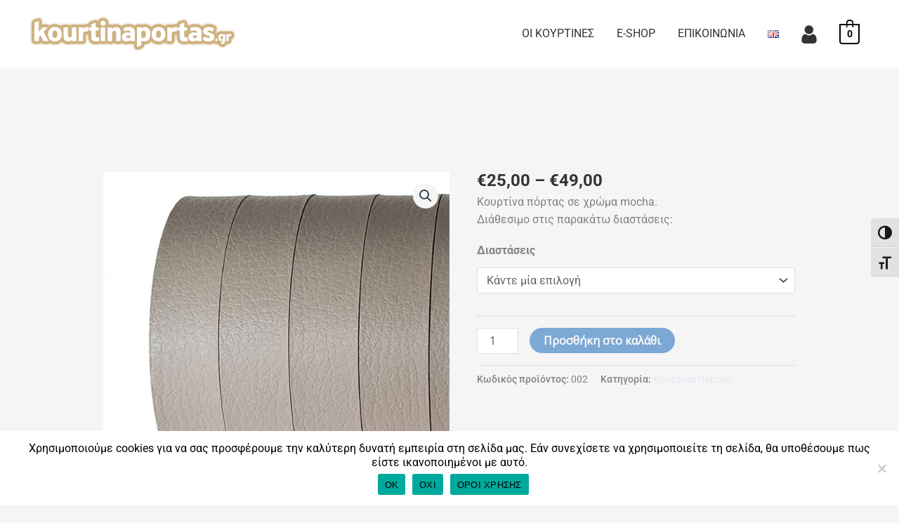

--- FILE ---
content_type: text/css
request_url: https://kourtinaportas.gr/wp-content/uploads/elementor/css/post-3631.css?ver=1768965159
body_size: 11425
content:
.elementor-3631 .elementor-element.elementor-element-540b9e9 > .elementor-container > .elementor-column > .elementor-widget-wrap{align-content:center;align-items:center;}.elementor-3631 .elementor-element.elementor-element-540b9e9:not(.elementor-motion-effects-element-type-background), .elementor-3631 .elementor-element.elementor-element-540b9e9 > .elementor-motion-effects-container > .elementor-motion-effects-layer{background-color:#232323;}.elementor-3631 .elementor-element.elementor-element-540b9e9{transition:background 0.3s, border 0.3s, border-radius 0.3s, box-shadow 0.3s;margin-top:0px;margin-bottom:0px;padding:40px 0px 40px 0px;}.elementor-3631 .elementor-element.elementor-element-540b9e9 > .elementor-background-overlay{transition:background 0.3s, border-radius 0.3s, opacity 0.3s;}.elementor-3631 .elementor-element.elementor-element-0c4cd2d{margin-top:0px;margin-bottom:0px;}.elementor-3631 .elementor-element.elementor-element-0f986f2 > .elementor-widget-container{margin:0px 0px 0px 0px;padding:0px 0px 0px 0px;}.elementor-3631 .elementor-element.elementor-element-0f986f2{text-align:center;}.elementor-3631 .elementor-element.elementor-element-0f986f2 .elementor-heading-title{color:#ffffff;}.elementor-3631 .elementor-element.elementor-element-1972aab .menu-item a.hfe-menu-item{padding-left:15px;padding-right:15px;}.elementor-3631 .elementor-element.elementor-element-1972aab .menu-item a.hfe-sub-menu-item{padding-left:calc( 15px + 20px );padding-right:15px;}.elementor-3631 .elementor-element.elementor-element-1972aab .hfe-nav-menu__layout-vertical .menu-item ul ul a.hfe-sub-menu-item{padding-left:calc( 15px + 40px );padding-right:15px;}.elementor-3631 .elementor-element.elementor-element-1972aab .hfe-nav-menu__layout-vertical .menu-item ul ul ul a.hfe-sub-menu-item{padding-left:calc( 15px + 60px );padding-right:15px;}.elementor-3631 .elementor-element.elementor-element-1972aab .hfe-nav-menu__layout-vertical .menu-item ul ul ul ul a.hfe-sub-menu-item{padding-left:calc( 15px + 80px );padding-right:15px;}.elementor-3631 .elementor-element.elementor-element-1972aab .menu-item a.hfe-menu-item, .elementor-3631 .elementor-element.elementor-element-1972aab .menu-item a.hfe-sub-menu-item{padding-top:15px;padding-bottom:15px;}.elementor-3631 .elementor-element.elementor-element-1972aab .sub-menu a.hfe-sub-menu-item,
						 .elementor-3631 .elementor-element.elementor-element-1972aab nav.hfe-dropdown li a.hfe-menu-item,
						 .elementor-3631 .elementor-element.elementor-element-1972aab nav.hfe-dropdown li a.hfe-sub-menu-item,
						 .elementor-3631 .elementor-element.elementor-element-1972aab nav.hfe-dropdown-expandible li a.hfe-menu-item,
						 .elementor-3631 .elementor-element.elementor-element-1972aab nav.hfe-dropdown-expandible li a.hfe-sub-menu-item{padding-top:15px;padding-bottom:15px;}.elementor-3631 .elementor-element.elementor-element-1972aab .sub-menu,
								.elementor-3631 .elementor-element.elementor-element-1972aab nav.hfe-dropdown,
								.elementor-3631 .elementor-element.elementor-element-1972aab nav.hfe-dropdown-expandible,
								.elementor-3631 .elementor-element.elementor-element-1972aab nav.hfe-dropdown .menu-item a.hfe-menu-item,
								.elementor-3631 .elementor-element.elementor-element-1972aab nav.hfe-dropdown .menu-item a.hfe-sub-menu-item{background-color:#fff;}.elementor-3631 .elementor-element.elementor-element-1972aab .sub-menu li.menu-item:not(:last-child),
						.elementor-3631 .elementor-element.elementor-element-1972aab nav.hfe-dropdown li.menu-item:not(:last-child),
						.elementor-3631 .elementor-element.elementor-element-1972aab nav.hfe-dropdown-expandible li.menu-item:not(:last-child){border-bottom-style:solid;border-bottom-color:#c4c4c4;border-bottom-width:1px;}.elementor-3631 .elementor-element.elementor-element-214f9ec > .elementor-widget-wrap > .elementor-widget:not(.elementor-widget__width-auto):not(.elementor-widget__width-initial):not(:last-child):not(.elementor-absolute){margin-block-end:: 10px;}.elementor-3631 .elementor-element.elementor-element-03730ec > .elementor-widget-container{padding:0px 0px 10px 0px;}.elementor-3631 .elementor-element.elementor-element-03730ec{text-align:center;}.elementor-3631 .elementor-element.elementor-element-03730ec img{width:300px;}.elementor-3631 .elementor-element.elementor-element-70c160a > .elementor-widget-container{padding:0px 20px 0px 20px;}.elementor-3631 .elementor-element.elementor-element-70c160a{text-align:center;color:rgba(255,255,255,0.72);}.elementor-3631 .elementor-element.elementor-element-8003b26{margin-top:0px;margin-bottom:0px;}.elementor-3631 .elementor-element.elementor-element-ffccdc4 > .elementor-widget-container{margin:0px 0px 0px 0px;padding:0px 0px 0px 0px;}.elementor-3631 .elementor-element.elementor-element-ffccdc4{text-align:center;}.elementor-3631 .elementor-element.elementor-element-ffccdc4 .elementor-heading-title{color:#ffffff;}.elementor-3631 .elementor-element.elementor-element-f8205bd .menu-item a.hfe-menu-item{padding-left:15px;padding-right:15px;}.elementor-3631 .elementor-element.elementor-element-f8205bd .menu-item a.hfe-sub-menu-item{padding-left:calc( 15px + 20px );padding-right:15px;}.elementor-3631 .elementor-element.elementor-element-f8205bd .hfe-nav-menu__layout-vertical .menu-item ul ul a.hfe-sub-menu-item{padding-left:calc( 15px + 40px );padding-right:15px;}.elementor-3631 .elementor-element.elementor-element-f8205bd .hfe-nav-menu__layout-vertical .menu-item ul ul ul a.hfe-sub-menu-item{padding-left:calc( 15px + 60px );padding-right:15px;}.elementor-3631 .elementor-element.elementor-element-f8205bd .hfe-nav-menu__layout-vertical .menu-item ul ul ul ul a.hfe-sub-menu-item{padding-left:calc( 15px + 80px );padding-right:15px;}.elementor-3631 .elementor-element.elementor-element-f8205bd .menu-item a.hfe-menu-item, .elementor-3631 .elementor-element.elementor-element-f8205bd .menu-item a.hfe-sub-menu-item{padding-top:15px;padding-bottom:15px;}.elementor-3631 .elementor-element.elementor-element-f8205bd .sub-menu a.hfe-sub-menu-item,
						 .elementor-3631 .elementor-element.elementor-element-f8205bd nav.hfe-dropdown li a.hfe-menu-item,
						 .elementor-3631 .elementor-element.elementor-element-f8205bd nav.hfe-dropdown li a.hfe-sub-menu-item,
						 .elementor-3631 .elementor-element.elementor-element-f8205bd nav.hfe-dropdown-expandible li a.hfe-menu-item,
						 .elementor-3631 .elementor-element.elementor-element-f8205bd nav.hfe-dropdown-expandible li a.hfe-sub-menu-item{padding-top:15px;padding-bottom:15px;}.elementor-3631 .elementor-element.elementor-element-f8205bd .sub-menu,
								.elementor-3631 .elementor-element.elementor-element-f8205bd nav.hfe-dropdown,
								.elementor-3631 .elementor-element.elementor-element-f8205bd nav.hfe-dropdown-expandible,
								.elementor-3631 .elementor-element.elementor-element-f8205bd nav.hfe-dropdown .menu-item a.hfe-menu-item,
								.elementor-3631 .elementor-element.elementor-element-f8205bd nav.hfe-dropdown .menu-item a.hfe-sub-menu-item{background-color:#fff;}.elementor-3631 .elementor-element.elementor-element-f8205bd .sub-menu li.menu-item:not(:last-child),
						.elementor-3631 .elementor-element.elementor-element-f8205bd nav.hfe-dropdown li.menu-item:not(:last-child),
						.elementor-3631 .elementor-element.elementor-element-f8205bd nav.hfe-dropdown-expandible li.menu-item:not(:last-child){border-bottom-style:solid;border-bottom-color:#c4c4c4;border-bottom-width:1px;}.elementor-3631 .elementor-element.elementor-element-8641193:not(.elementor-motion-effects-element-type-background), .elementor-3631 .elementor-element.elementor-element-8641193 > .elementor-motion-effects-container > .elementor-motion-effects-layer{background-color:#000000;}.elementor-3631 .elementor-element.elementor-element-8641193{border-style:solid;border-width:1px 0px 0px 0px;border-color:#3d3d3d;transition:background 0.3s, border 0.3s, border-radius 0.3s, box-shadow 0.3s;padding:10px 0px 10px 0px;}.elementor-3631 .elementor-element.elementor-element-8641193 > .elementor-background-overlay{transition:background 0.3s, border-radius 0.3s, opacity 0.3s;}.elementor-3631 .elementor-element.elementor-element-b1ab207 .hfe-copyright-wrapper{text-align:center;}.elementor-3631 .elementor-element.elementor-element-b1ab207 .hfe-copyright-wrapper a, .elementor-3631 .elementor-element.elementor-element-b1ab207 .hfe-copyright-wrapper{color:#c6c6c6;}:root{--page-title-display:none;}@media(max-width:1024px){.elementor-3631 .elementor-element.elementor-element-540b9e9{margin-top:0px;margin-bottom:-95px;padding:40px 30px 50px 30px;}.elementor-3631 .elementor-element.elementor-element-098e9ad > .elementor-element-populated{padding:0px 0px 0px 0px;}.elementor-3631 .elementor-element.elementor-element-0c4cd2d{margin-top:25px;margin-bottom:0px;}.elementor-3631 .elementor-element.elementor-element-0f986f2{text-align:start;}.elementor-3631 .elementor-element.elementor-element-214f9ec > .elementor-element-populated{padding:30px 25px 30px 25px;}.elementor-3631 .elementor-element.elementor-element-03730ec img{width:74%;}.elementor-3631 .elementor-element.elementor-element-15802ec > .elementor-element-populated{padding:0px 0px 0px 0px;}.elementor-3631 .elementor-element.elementor-element-8003b26{margin-top:25px;margin-bottom:0px;}.elementor-3631 .elementor-element.elementor-element-ffccdc4{text-align:start;}.elementor-3631 .elementor-element.elementor-element-b1ab207 .hfe-copyright-wrapper{text-align:center;}}@media(max-width:767px){.elementor-3631 .elementor-element.elementor-element-540b9e9{margin-top:0px;margin-bottom:0px;padding:40px 20px 65px 20px;}.elementor-3631 .elementor-element.elementor-element-098e9ad > .elementor-element-populated{padding:0px 0px 0px 0px;}.elementor-3631 .elementor-element.elementor-element-0c4cd2d{margin-top:0px;margin-bottom:0px;}.elementor-3631 .elementor-element.elementor-element-90ac431{width:100%;}.elementor-3631 .elementor-element.elementor-element-90ac431 > .elementor-element-populated{padding:0px 0px 0px 0px;}.elementor-3631 .elementor-element.elementor-element-0f986f2 > .elementor-widget-container{margin:0px 0px 0px 0px;}.elementor-3631 .elementor-element.elementor-element-0f986f2{text-align:center;}.elementor-3631 .elementor-element.elementor-element-214f9ec > .elementor-element-populated{margin:30px 0px 20px 0px;--e-column-margin-right:0px;--e-column-margin-left:0px;padding:0px 0px 0px 0px;}.elementor-3631 .elementor-element.elementor-element-03730ec img{width:174px;}.elementor-3631 .elementor-element.elementor-element-70c160a > .elementor-widget-container{margin:0px 0px 0px 0px;padding:0px 0px 0px 0px;}.elementor-3631 .elementor-element.elementor-element-70c160a{text-align:center;}.elementor-3631 .elementor-element.elementor-element-15802ec > .elementor-element-populated{padding:0px 0px 0px 0px;}.elementor-3631 .elementor-element.elementor-element-8003b26{margin-top:0px;margin-bottom:0px;}.elementor-3631 .elementor-element.elementor-element-f4ba37d{width:100%;}.elementor-3631 .elementor-element.elementor-element-f4ba37d > .elementor-element-populated{margin:0px 0px 0px 0px;--e-column-margin-right:0px;--e-column-margin-left:0px;padding:0px 0px 0px 0px;}.elementor-3631 .elementor-element.elementor-element-ffccdc4 > .elementor-widget-container{margin:0px 0px 0px 0px;}.elementor-3631 .elementor-element.elementor-element-ffccdc4{text-align:center;}}